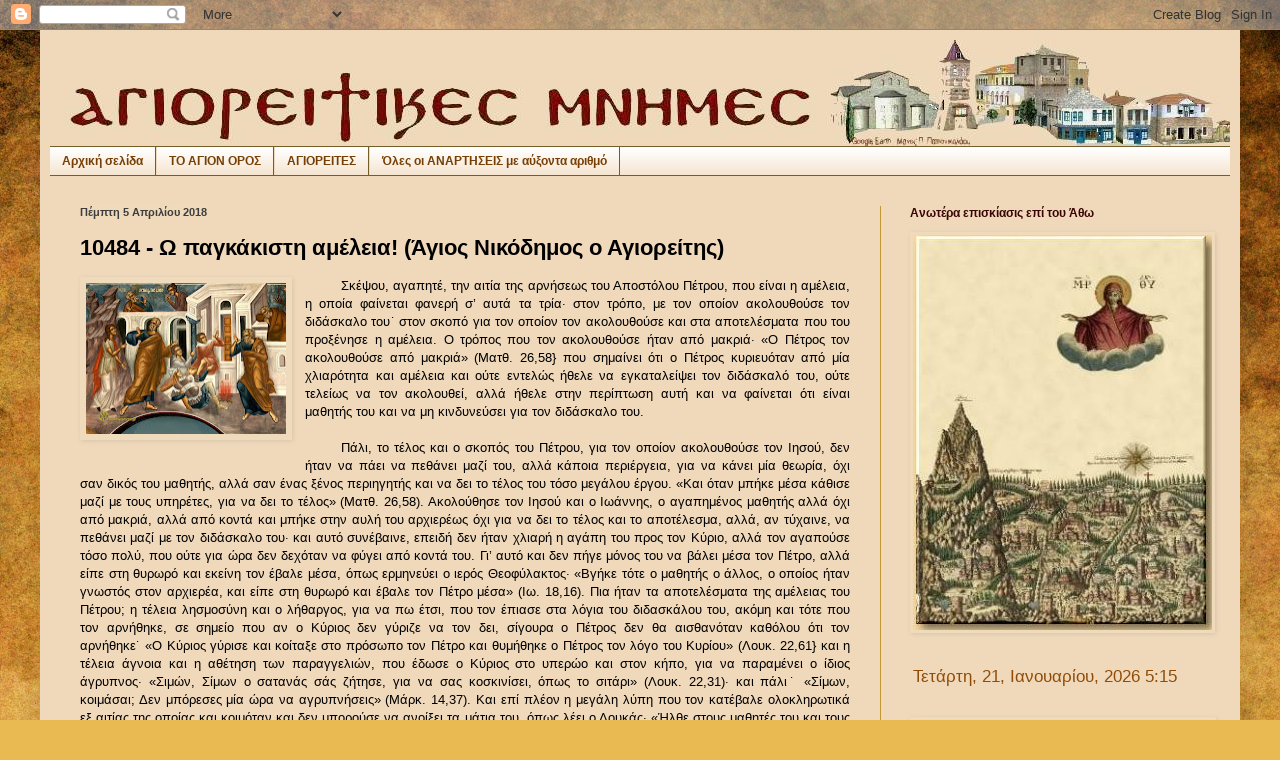

--- FILE ---
content_type: application/javascript
request_url: https://t.dtscout.com/pv/?_a=v&_h=agioritikesmnimes.blogspot.com&_ss=w8d9qvxrvd&_pv=1&_ls=0&_u1=1&_u3=1&_cc=us&_pl=d&_cbid=39n5&_cb=_dtspv.c
body_size: 63
content:
try{_dtspv.c({"b":"chrome@131"},'39n5');}catch(e){}